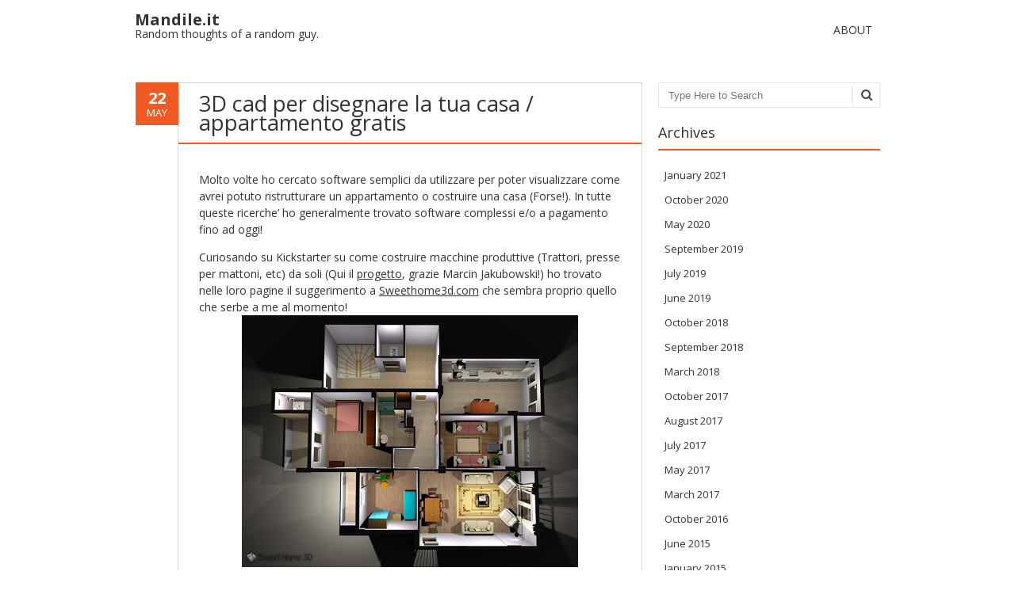

--- FILE ---
content_type: text/html; charset=utf-8
request_url: https://www.google.com/recaptcha/api2/aframe
body_size: 266
content:
<!DOCTYPE HTML><html><head><meta http-equiv="content-type" content="text/html; charset=UTF-8"></head><body><script nonce="gkwaoL9jEreXuETLaZTjxQ">/** Anti-fraud and anti-abuse applications only. See google.com/recaptcha */ try{var clients={'sodar':'https://pagead2.googlesyndication.com/pagead/sodar?'};window.addEventListener("message",function(a){try{if(a.source===window.parent){var b=JSON.parse(a.data);var c=clients[b['id']];if(c){var d=document.createElement('img');d.src=c+b['params']+'&rc='+(localStorage.getItem("rc::a")?sessionStorage.getItem("rc::b"):"");window.document.body.appendChild(d);sessionStorage.setItem("rc::e",parseInt(sessionStorage.getItem("rc::e")||0)+1);localStorage.setItem("rc::h",'1769098149216');}}}catch(b){}});window.parent.postMessage("_grecaptcha_ready", "*");}catch(b){}</script></body></html>